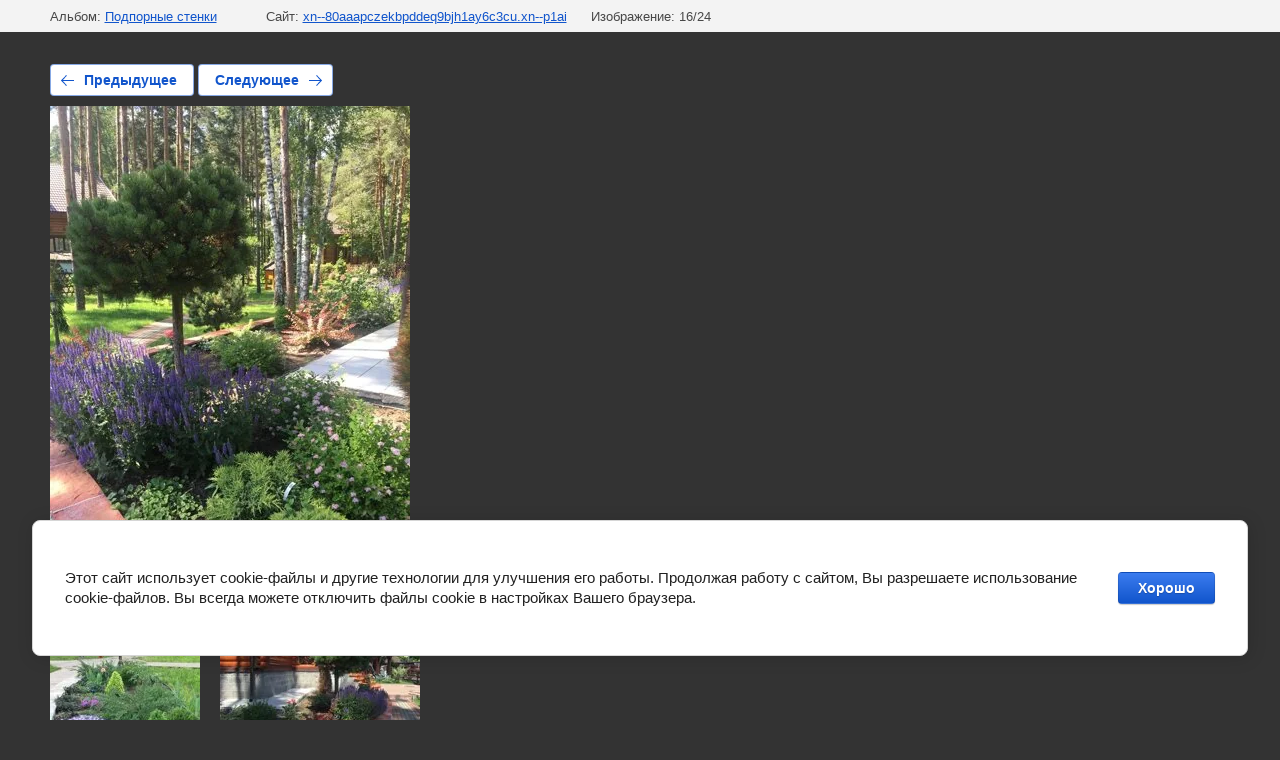

--- FILE ---
content_type: text/css
request_url: https://xn--80aaapczekbpddeq9bjh1ay6c3cu.xn--p1ai/t/images/__csspatch/1/patch.css
body_size: 849
content:
@media screen and (max-width: 1023px) {html .menu-wrapper .menu-scroll .menu-top li ul li a:hover {
  color: rgb(0, 0, 0);
}}

html .our-offers .title {
  border-left-color: rgb(255, 217, 38);
}

html .our-offers .owl-carousel .owl-nav .owl-prev:hover {
  border-top-color: rgb(74, 234, 57);
  border-right-color: rgb(74, 234, 57);
  border-bottom-color: rgb(74, 234, 57);
  border-left-color: rgb(74, 234, 57);
  background-color: rgb(74, 234, 57);
}

html .our-offers .owl-carousel .owl-nav .owl-next:hover {
  border-top-color: rgb(74, 234, 57);
  border-right-color: rgb(74, 234, 57);
  border-bottom-color: rgb(74, 234, 57);
  border-left-color: rgb(74, 234, 57);
  background-color: rgb(74, 234, 57);
}

html .our-offers .self-block:hover .image::after {
  border-top-color: rgb(255, 217, 38);
  border-right-color: rgb(255, 217, 38);
  border-bottom-color: rgb(255, 217, 38);
  border-left-color: rgb(255, 217, 38);
}

html .our-offers .self-block:hover .more {
  background-color: rgb(255, 217, 38);
}

html .our-offers .self-block .more {
  background-image: url("./b14c84c9eca9900b5087a0c99fc20f42.svg");
}

html .form-table .form-wrapper .text-block .title {
  border-left-color: rgb(255, 217, 38);
  color: rgb(255, 217, 38);
}

html .form-table .form-self {
  background-color: rgb(255, 217, 38);
}

html .form-table .form-self .form-self-inner .tpl-form-button {
  background-color: rgb(74, 234, 57);
  color: rgb(0, 0, 0);
}

html .reviews {
  background-image: url("./f2e4c18ad09f21189afa6cc1ab3e165c.jpeg");
}

html .reviews .reviews-inner .title::after {
  background-color: rgb(255, 217, 38);
}

html .reviews .reviews-inner .self-review .more {
  color: rgb(74, 234, 57);
  border-bottom-color: rgb(74, 234, 57);
  background-image: url("./6ebe49d197d2327922c40505da6bc4c1.svg");
}

html .reviews .reviews-inner .self-review:hover {
  border-top-color: rgb(74, 234, 57);
  border-right-color: rgb(74, 234, 57);
  border-bottom-color: rgb(74, 234, 57);
  border-left-color: rgb(74, 234, 57);
}

html .reviews .reviews-inner .owl-nav .owl-prev:hover {
  border-top-color: rgb(74, 234, 57);
  border-right-color: rgb(74, 234, 57);
  border-bottom-color: rgb(74, 234, 57);
  border-left-color: rgb(74, 234, 57);
  background-color: rgb(74, 234, 57);
}

html .reviews .reviews-inner .owl-nav .owl-next:hover {
  border-top-color: rgb(74, 234, 57);
  border-right-color: rgb(74, 234, 57);
  border-bottom-color: rgb(74, 234, 57);
  border-left-color: rgb(74, 234, 57);
  background-color: rgb(74, 234, 57);
}

html .photogallery .title a {
  color: rgb(74, 234, 57);
  border-bottom-color: rgb(74, 234, 57);
}

html .photogallery .gallery-slider .owl-nav .owl-prev:hover {
  border-top-color: rgb(74, 234, 57);
  border-right-color: rgb(74, 234, 57);
  border-bottom-color: rgb(74, 234, 57);
  border-left-color: rgb(74, 234, 57);
  background-color: rgb(74, 234, 57);
}

html .photogallery .gallery-slider .owl-nav .owl-next:hover {
  border-top-color: rgb(74, 234, 57);
  border-right-color: rgb(74, 234, 57);
  border-bottom-color: rgb(74, 234, 57);
  border-left-color: rgb(74, 234, 57);
  background-color: rgb(74, 234, 57);
}

html .news-wrapper .title {
  border-left-color: rgb(255, 217, 38);
}

html .news-wrapper .title a {
  color: rgb(74, 234, 57);
}

html .news-wrapper .news-body .news-text .news-title a {
  color: rgb(74, 234, 57);
}

html .site-container {
  background-color: rgb(51, 51, 51);
}

html .site-footer {
  background-color: rgb(51, 51, 51);
}

html .site-footer .bottom-contacts .soc-networks a {
  background-color: rgb(46, 46, 46);
}

html .site-footer .footer-inner .soc-networks a {
  background-color: rgb(46, 46, 46);
}

html .popup-wrapper .popup-form .tpl-form-button {
  background-color: rgb(37, 223, 28);
}

html body {
  background-color: rgb(51, 51, 51);
}

html a {
  color: rgb(0, 152, 255);
}

html .site-header {
  background-image: url("./96368fd887cec055ac58163e0b00b20c.jpeg");
}

html .site-header .menu-button {
  background-color: rgb(74, 234, 57);
  border-bottom-color: rgb(37, 223, 28);
}

html .site-header .site-header-inner .site-name-header .site-activity {
  color: rgb(255, 217, 38);
}

html .site-header .site-header-inner .site-phone .site-callback a {
  color: rgb(74, 234, 57);
  border-bottom-color: rgb(74, 234, 57);
}

html .site-header .site-header-inner .header-block .title {
  color: rgb(255, 217, 38);
}

html .site-header .site-header-inner .header-block .header-block-button {
  background-color: rgb(74, 234, 57);
  border-bottom-color: rgb(37, 223, 28);
}

html .menu-wrapper .menu-scroll .menu-top li.s3-menu-allin-has > a:hover::after {
  background-image: url("./690c7955bb2fb71841df7bcc5e0e6e12.svg");
}

html .menu-wrapper .menu-scroll .menu-top li ul li ul li a:hover {
  color: rgb(74, 234, 57);
}

html .menu-wrapper .menu-scroll .menu-top li ul li a:hover {
  background-color: rgb(74, 234, 57);
}

html .menu-wrapper .menu-scroll .menu-top li a:hover {
  background-color: rgb(74, 234, 57);
  color: rgb(0, 0, 0);
}



--- FILE ---
content_type: text/javascript
request_url: https://counter.megagroup.ru/3683f3b2d0426cffc56071862f5f89f0.js?r=&s=1280*720*24&u=https%3A%2F%2Fxn--80aaapczekbpddeq9bjh1ay6c3cu.xn--p1ai%2Fnashi-raboty%2Fphoto%2F563615416&t=9&fv=0,0&en=1&rld=0&fr=0&callback=_sntnl1768357670137&1768357670137
body_size: 87
content:
//:1
_sntnl1768357670137({date:"Wed, 14 Jan 2026 02:27:50 GMT", res:"1"})